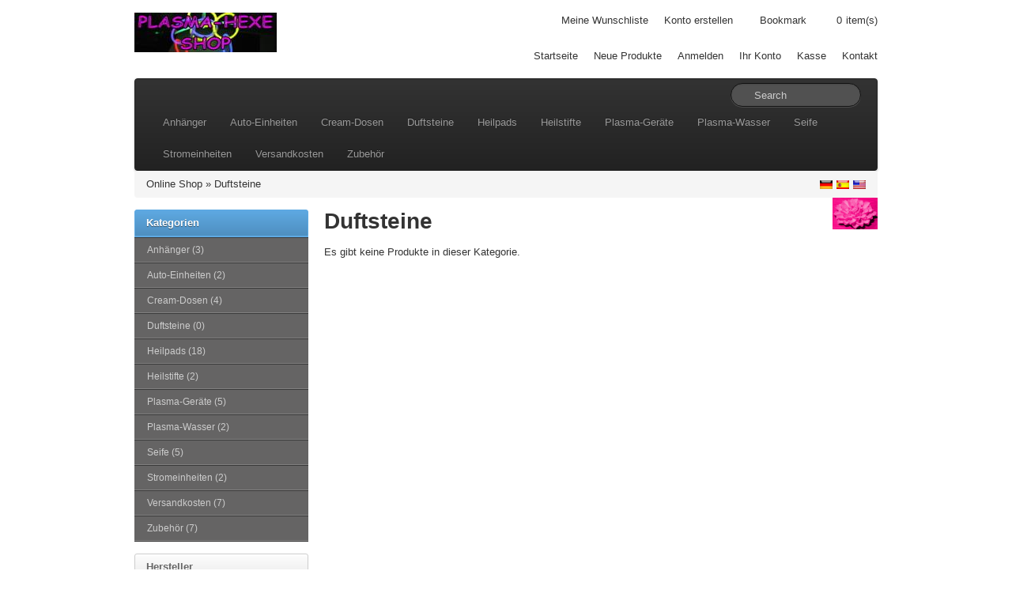

--- FILE ---
content_type: text/html; charset=utf-8
request_url: https://frickeltech.lima-city.de/plasmashop/index.php?cPath=18&language=de_DE&sid=3e705b99c83a1edca599cbc953152daf
body_size: 3788
content:
<!DOCTYPE html>
<html lang="de">
<head>
    <meta charset="utf-8">
    <link rel="shortcut icon" href="templates/bootstrap/images/favicon.png" />
    <title>Duftsteine - Plasma-shop-ALT</title>
    <meta name="viewport" content="width=device-width, initial-scale=1.0">

    <!-- Le HTML5 shim, for IE6-8 support of HTML5 elements -->
    <!--[if lt IE 9]>
      <script src="http://html5shim.googlecode.com/svn/trunk/html5.js"></script>
	<![endif]-->
	
    <base href="http://frickeltech.lima-city.de/plasmashop/" />
    
        <link rel="stylesheet" type="text/css" href="templates/bootstrap/css/all.min.css" />
        
    <!-- touch icons -->
    <link rel="apple-touch-icon-precomposed" sizes="144x144" href="templates/bootstrap/images/apple-touch-icon-144-precomposed.png">
    <link rel="apple-touch-icon-precomposed" sizes="114x114" href="templates/bootstrap/images/apple-touch-icon-114-precomposed.png">
    <link rel="apple-touch-icon-precomposed" sizes="72x72" href="templates/bootstrap/images/apple-touch-icon-72-precomposed.png">
    <link rel="apple-touch-icon-precomposed" href="templates/bootstrap/images/apple-touch-icon-57-precomposed.png">

<meta name="generator" content="TomatoCart -- Open Source Shopping Cart Solution" />

<script type="text/javascript" src="templates/bootstrap/javascript/mootools-1.2.6.min.js"></script>
<script type="text/javascript" src="https://ajax.googleapis.com/ajax/libs/mootools/1.2.5/mootools-yui-compressed.js"></script>
<script type="text/javascript" src="ext/mootools/mootools_more.js"></script>
<script type="text/javascript" src="includes/general.js"></script>
<script type="text/javascript" src="ext/menumatic/MenuMatic_0.68.3.js"></script>
	<meta name="Generator" content="TomatoCart" />
</head>
<body>
    <div id="pageHeader">
        <div class="container">
            <div class="row-fluid">
                <div class="span4 logo"><a href="http://frickeltech.lima-city.de/plasmashop/index.php?sid=0c914ca90c1431f13c501162e3974587" id="siteLogo"><img src="images/logo_bootstrap.jpg" alt="Plasma-shop-ALT" title="Plasma-shop-ALT" /></a></div>
                <div class="span8">
                	<div class="top-nav clearfix">
                        <ul>
                            <li>
                            	<a href="http://frickeltech.lima-city.de/plasmashop/account.php?wishlist&amp;sid=0c914ca90c1431f13c501162e3974587">Meine Wunschliste</a>                            </li>
                                                        <li><a href="http://frickeltech.lima-city.de/plasmashop/account.php?create&amp;sid=0c914ca90c1431f13c501162e3974587">Konto erstellen</a></li>
                                                                                    <li id="bookmark"><i class="icon-star"></i></li>    
                            <li class="cart"><a href="http://frickeltech.lima-city.de/plasmashop/checkout.php?sid=0c914ca90c1431f13c501162e3974587"><span id="popupCart"><i class="icon-shopping-cart"></i> <span id="popupCartItems">0</span><span>item(s)</span></span></a></li>
                        </ul>
                    </div>
                    <div class="main-nav">
                        <ul>
                            <li class="visible-desktop"><a href="http://frickeltech.lima-city.de/plasmashop/index.php?index&amp;sid=0c914ca90c1431f13c501162e3974587">Startseite</a></li>
                            <li><a href="http://frickeltech.lima-city.de/plasmashop/products.php?new&amp;sid=0c914ca90c1431f13c501162e3974587">Neue Produkte</a></li>
                                                        <li><a href="http://frickeltech.lima-city.de/plasmashop/account.php?login&amp;sid=0c914ca90c1431f13c501162e3974587">Anmelden</a></li>
                                                        <li><a href="http://frickeltech.lima-city.de/plasmashop/account.php?sid=0c914ca90c1431f13c501162e3974587">Ihr Konto</a></li>
                            <li><a href="http://frickeltech.lima-city.de/plasmashop/checkout.php?checkout&amp;sid=0c914ca90c1431f13c501162e3974587">Kasse</a></li>
                            <li><a href="http://frickeltech.lima-city.de/plasmashop/info.php?contact&amp;sid=0c914ca90c1431f13c501162e3974587">Kontakt</a></li>
                        </ul>
                    </div>
                </div>
            </div>
        </div>
    </div>
    
    <!-- BEGIN: Navigation -->
    <div class="container">
    	<div class="navbar navbar-inverse">
    		<div class="navbar-inner">
                <button type="button" class="btn btn-navbar" data-toggle="collapse" data-target=".nav-collapse">
                <span class="icon-bar"></span>
                <span class="icon-bar"></span>
                <span class="icon-bar"></span>
                </button>
                <form name="search" method="get" action="http://frickeltech.lima-city.de/plasmashop/search.php" class="navbar-search pull-right">
                    <input id="keywords" type="text" name="keywords" class="search-query keywords" placeholder="Search" />
                    <div class="icon-search"></div>
                </form>
    			<div class="nav-collapse collapse">
        			<ul class="nav"><li><a href="http://frickeltech.lima-city.de/plasmashop/index.php?cPath=13&amp;sid=0c914ca90c1431f13c501162e3974587">Anhänger</a></li><li><a href="http://frickeltech.lima-city.de/plasmashop/index.php?cPath=1&amp;sid=0c914ca90c1431f13c501162e3974587">Auto-Einheiten</a></li><li><a href="http://frickeltech.lima-city.de/plasmashop/index.php?cPath=17&amp;sid=0c914ca90c1431f13c501162e3974587">Cream-Dosen</a></li><li><a href="http://frickeltech.lima-city.de/plasmashop/index.php?cPath=18&amp;sid=0c914ca90c1431f13c501162e3974587">Duftsteine</a></li><li><a href="http://frickeltech.lima-city.de/plasmashop/index.php?cPath=3&amp;sid=0c914ca90c1431f13c501162e3974587">Heilpads</a></li><li><a href="http://frickeltech.lima-city.de/plasmashop/index.php?cPath=2&amp;sid=0c914ca90c1431f13c501162e3974587">Heilstifte</a></li><li><a href="http://frickeltech.lima-city.de/plasmashop/index.php?cPath=10&amp;sid=0c914ca90c1431f13c501162e3974587">Plasma-Geräte</a></li><li><a href="http://frickeltech.lima-city.de/plasmashop/index.php?cPath=19&amp;sid=0c914ca90c1431f13c501162e3974587">Plasma-Wasser</a></li><li><a href="http://frickeltech.lima-city.de/plasmashop/index.php?cPath=12&amp;sid=0c914ca90c1431f13c501162e3974587">Seife</a></li><li><a href="http://frickeltech.lima-city.de/plasmashop/index.php?cPath=11&amp;sid=0c914ca90c1431f13c501162e3974587">Stromeinheiten</a></li><li><a href="http://frickeltech.lima-city.de/plasmashop/index.php?cPath=16&amp;sid=0c914ca90c1431f13c501162e3974587">Versandkosten</a></li><li><a href="http://frickeltech.lima-city.de/plasmashop/index.php?cPath=14&amp;sid=0c914ca90c1431f13c501162e3974587">Zubehör</a></li></ul>                </div>
            </div>
        </div>
    </div>
    <!-- END: Navigation -->  
    
        <!-- BEGIN: Breadcrumb -->
    <div class="container">
        <div class="breadcrumb hidden-phone">
            <a href="http://frickeltech.lima-city.de/plasmashop/index.php?sid=0c914ca90c1431f13c501162e3974587">Online Shop</a> &raquo; <a href="http://frickeltech.lima-city.de/plasmashop/index.php?cPath=18&amp;sid=0c914ca90c1431f13c501162e3974587">Duftsteine</a>        
            <div class="pull-right flags">
              <a href="http://frickeltech.lima-city.de/plasmashop/index.php?cPath=18&amp;language=de_DE&amp;sid=0c914ca90c1431f13c501162e3974587"><img src="images/worldflags/de.png" alt="German" title="German" width="16" height="10" /></a><a href="http://frickeltech.lima-city.de/plasmashop/index.php?cPath=18&amp;language=es_ES&amp;sid=0c914ca90c1431f13c501162e3974587"><img src="images/worldflags/es.png" alt="Spanish" title="Spanish" width="16" height="10" /></a><a href="http://frickeltech.lima-city.de/plasmashop/index.php?cPath=18&amp;language=en_US&amp;sid=0c914ca90c1431f13c501162e3974587"><img src="images/worldflags/us.png" alt="English" title="English" width="16" height="10" /></a>            </div>   
        </div>    
    </div>
    <!-- END: Breadcrumb -->
    

<!--  slideshow  -->
<!--  END: slideshow  -->

<!--  Database Connection failed  -->
<!--  END: Database Connection failed  -->

<div id="pageWrapper" class="container">
	<div class="row-fluid">
                <div id="content-left" class="span3 hidden-phone"><!-- box categories start //-->
<div id="boxCategories" class="boxNew">
    <div class="boxTitle">Kategorien</div>
    
    <div class="boxContents">
	    <script type="text/javascript">
          window.addEvent('domready',function(){
            var myMenu = new MenuMatic({ id: "categoriesTree", effect: "slide & fade", duration: 600, orientation:"vertical" });
          });
          </script>
<ul id="categoriesTree"><li><a href="http://frickeltech.lima-city.de/plasmashop/index.php?cPath=13&amp;sid=0c914ca90c1431f13c501162e3974587">Anhänger&nbsp;(3)</a></li><li><a href="http://frickeltech.lima-city.de/plasmashop/index.php?cPath=1&amp;sid=0c914ca90c1431f13c501162e3974587">Auto-Einheiten&nbsp;(2)</a></li><li><a href="http://frickeltech.lima-city.de/plasmashop/index.php?cPath=17&amp;sid=0c914ca90c1431f13c501162e3974587">Cream-Dosen&nbsp;(4)</a></li><li><a href="http://frickeltech.lima-city.de/plasmashop/index.php?cPath=18&amp;sid=0c914ca90c1431f13c501162e3974587">Duftsteine&nbsp;(0)</a></li><li><a href="http://frickeltech.lima-city.de/plasmashop/index.php?cPath=3&amp;sid=0c914ca90c1431f13c501162e3974587">Heilpads&nbsp;(18)</a></li><li><a href="http://frickeltech.lima-city.de/plasmashop/index.php?cPath=2&amp;sid=0c914ca90c1431f13c501162e3974587">Heilstifte&nbsp;(2)</a></li><li><a href="http://frickeltech.lima-city.de/plasmashop/index.php?cPath=10&amp;sid=0c914ca90c1431f13c501162e3974587">Plasma-Geräte&nbsp;(5)</a></li><li><a href="http://frickeltech.lima-city.de/plasmashop/index.php?cPath=19&amp;sid=0c914ca90c1431f13c501162e3974587">Plasma-Wasser&nbsp;(2)</a></li><li><a href="http://frickeltech.lima-city.de/plasmashop/index.php?cPath=12&amp;sid=0c914ca90c1431f13c501162e3974587">Seife&nbsp;(5)</a></li><li><a href="http://frickeltech.lima-city.de/plasmashop/index.php?cPath=11&amp;sid=0c914ca90c1431f13c501162e3974587">Stromeinheiten&nbsp;(2)</a></li><li><a href="http://frickeltech.lima-city.de/plasmashop/index.php?cPath=16&amp;sid=0c914ca90c1431f13c501162e3974587">Versandkosten&nbsp;(7)</a></li><li><a href="http://frickeltech.lima-city.de/plasmashop/index.php?cPath=14&amp;sid=0c914ca90c1431f13c501162e3974587">Zubehör&nbsp;(7)</a></li></ul>    </div>
</div>

<!-- box categories end //-->

<!-- box manufacturers start //-->

<div id="boxManufacturers" class="boxNew">
    <div class="boxTitle">Hersteller</div>
    
    <div class="boxContents"><ul><li><a href="http://frickeltech.lima-city.de/plasmashop/index.php?manufacturers=3&amp;sid=0c914ca90c1431f13c501162e3974587"><img src="images/manufacturers/hersteller-plasmashop1.png" alt="Dirk&Andrea" title="Dirk&Andrea" /></a></li><li><a href="http://frickeltech.lima-city.de/plasmashop/index.php?manufacturers=1&amp;sid=0c914ca90c1431f13c501162e3974587"><img src="images/manufacturers/hersteller-frickel1.png" alt="Frickel" title="Frickel" /></a></li><li><a href="http://frickeltech.lima-city.de/plasmashop/index.php?manufacturers=2&amp;sid=0c914ca90c1431f13c501162e3974587"><img src="images/manufacturers/hersteller-plasmahexe1.png" alt="Plasmahexe" title="Plasmahexe" /></a></li></ul></div>
</div>

<!-- box manufacturers end //-->

<!-- box currencies start //-->

<div class="boxNew">
    <div class="boxTitle">Währungen</div>
    
    <div class="boxContents"><form name="currencies" action="http://frickeltech.lima-city.de/plasmashop/index.php" method="get"><input type="hidden" name="cPath" value="18" /><input type="hidden" name="language" value="de_DE" /><select name="currency" id="currency" onchange="this.form.submit();" style="width: 99%"><option value="USD">US Dollar</option><option value="EUR" selected="selected">Euro</option><option value="GBP">British Pounds</option></select><input type="hidden" name="sid" value="0c914ca90c1431f13c501162e3974587" /></form></div>
</div>

<!-- box currencies end //--></div> 
                
        <div  id="content-center" class="span9">
                        
            <!--  before module group  -->
                        <!--  END: before module group  -->
            
            <!--  page body  -->
            
<img src="images/categories/cat_duftsteine.jpg" alt="Duftsteine" title="Duftsteine" width="57" height="40" id="pageIcon" class="pull-right" style="width: 57px; height: 40px" />
<h1>Duftsteine</h1>


Es gibt keine Produkte in dieser Kategorie.

		<script type="text/javascript" src="includes/javascript/list_variants.js"></script>

            <!--  END: page body  -->
            
            <!--  after module group  -->
                        <!--  END: after module group  -->
        </div>
        
        	</div>
</div>

<!--  BEGIN: Page Footer -->
<div class="container ">
	<div id="pageFooter" class="row-fluid clearfix hidden-phone">
    	<div class="span3">
            <!-- box information start //-->

<div class="boxNew">
    <div class="boxTitle">Information</div>
    
    <div class="boxContents"><ul><li><a href="http://frickeltech.lima-city.de/plasmashop/info.php?articles&amp;articles_id=1&amp;sid=0c914ca90c1431f13c501162e3974587">Über uns</a></li><li><a href="http://frickeltech.lima-city.de/plasmashop/info.php?articles&amp;articles_id=7&amp;sid=0c914ca90c1431f13c501162e3974587">Bankverbindung</a></li><li><a href="http://frickeltech.lima-city.de/plasmashop/info.php?articles&amp;articles_id=2&amp;sid=0c914ca90c1431f13c501162e3974587">Versand und Rücksendungen</a></li><li><a href="http://frickeltech.lima-city.de/plasmashop/info.php?articles&amp;articles_id=3&amp;sid=0c914ca90c1431f13c501162e3974587">Datenschutz</a></li><li><a href="http://frickeltech.lima-city.de/plasmashop/info.php?articles&amp;articles_id=4&amp;sid=0c914ca90c1431f13c501162e3974587">Allgemeine Geschäftsbedingungen (AGB)</a></li><li><a href="http://frickeltech.lima-city.de/plasmashop/info.php?articles&amp;articles_id=5&amp;sid=0c914ca90c1431f13c501162e3974587">Impressum</a></li><li><a href="http://frickeltech.lima-city.de/plasmashop/info.php?contact&amp;sid=0c914ca90c1431f13c501162e3974587">Kontakt</a></li><li><a href="http://frickeltech.lima-city.de/plasmashop/info.php?sitemap&amp;sid=0c914ca90c1431f13c501162e3974587">Sitemap</a></li></ul></div>
</div>

<!-- box information end //-->    	</div>
    	<div class="span3">
            <!-- box whats_new start //-->

<div class="boxNew">
    <div class="boxTitle"><a href="http://frickeltech.lima-city.de/plasmashop/products.php?new&amp;sid=0c914ca90c1431f13c501162e3974587">Neue Produkte</a></div>
    
    <div class="boxContents" style="text-align: center;"><a href="http://frickeltech.lima-city.de/plasmashop/products.php?98&amp;sid=0c914ca90c1431f13c501162e3974587"><img src="images/products/thumbnails/98_420_heilpad-indi02.jpg" alt="Heilpad Individuell" title="Heilpad Individuell" class="productImage" /></a><br /><span><a href="http://frickeltech.lima-city.de/plasmashop/products.php?98&amp;sid=0c914ca90c1431f13c501162e3974587">Heilpad Individuell</a></span><br /><span class="productPrice">€1,00</span></div>
</div>

<!-- box whats_new end //-->    	</div>
    	<div class="span3">
                	</div>
    	<div class="span3">
        	<!-- PayPal Logo --><table style="width: 100%; text-align: center"><tr><td><a href="https://www.paypal.com/webapps/mpp/paypal-popup" title="How PayPal Works" onclick="javascript:window.open('https://www.paypal.com/webapps/mpp/paypal-popup','WIPaypal','toolbar=no, location=no, directories=no, status=no, menubar=no, scrollbars=yes, resizable=yes, width=1060, height=700'); return false;"><img src="templates/bootstrap/images/paypal_solution.jpg" alt="PayPal Acceptance Mark"></a></td></tr></table><!-- PayPal Logo -->
			<!-- PayPal Logo --><table style="width: 100%; text-align: center"><tr><td><a href="https://www.paypal.com/webapps/mpp/paypal-popup" title="How PayPal Works" onclick="javascript:window.open('https://www.paypal.com/webapps/mpp/paypal-popup','WIPaypal','toolbar=no, location=no, directories=no, status=no, menubar=no, scrollbars=yes, resizable=yes, width=1060, height=700'); return false;"><img src="templates/bootstrap/images/paypal_accepting.jpg" alt="Now accepting PayPal"></a></td></tr></table><!-- PayPal Logo -->
    	</div>
    </div>
    <div class="row">
        <ul class="bottomNav">
          <li><a href="http://frickeltech.lima-city.de/plasmashop/index.php?index&amp;sid=0c914ca90c1431f13c501162e3974587">Startseite</a><span>|</span></li><li><a href="http://frickeltech.lima-city.de/plasmashop/products.php?specials&amp;sid=0c914ca90c1431f13c501162e3974587">Sonderangebote</a><span>|</span></li><li><a href="http://frickeltech.lima-city.de/plasmashop/products.php?new&amp;sid=0c914ca90c1431f13c501162e3974587">Neue Produkte</a><span>|</span></li><li><a href="http://frickeltech.lima-city.de/plasmashop/account.php?sid=0c914ca90c1431f13c501162e3974587">Ihr Konto</a><span>|</span></li><li><a href="http://frickeltech.lima-city.de/plasmashop/account.php?wishlist&amp;sid=0c914ca90c1431f13c501162e3974587">Meine Wunschliste</a><span>|</span></li><li><a href="http://frickeltech.lima-city.de/plasmashop/checkout.php?sid=0c914ca90c1431f13c501162e3974587">Warenkorb</a><span>|</span></li><li><a href="http://frickeltech.lima-city.de/plasmashop/checkout.php?checkout&amp;sid=0c914ca90c1431f13c501162e3974587">Kasse</a><span>|</span></li><li><a href="http://frickeltech.lima-city.de/plasmashop/info.php?contact&amp;sid=0c914ca90c1431f13c501162e3974587">Kontakt</a><span>|</span></li><li><a href="http://frickeltech.lima-city.de/plasmashop/info.php?guestbook&amp;new&amp;sid=0c914ca90c1431f13c501162e3974587">Guest Book</a><span>|</span></li><li style="width: 60px"><a href="http://frickeltech.lima-city.de/plasmashop/index.php?rss&amp;sid=0c914ca90c1431f13c501162e3974587"><img src="images/rss16x16.png" alt="" /><span>RSS</span></a></li>        </ul>
    </div>
    <div class="row">
        <p class="copyright pull-right">
            Copyright &copy; 2026 <a href="http://frickeltech.lima-city.de/plasmashop/index.php?sid=0c914ca90c1431f13c501162e3974587">Plasma-shop-ALT</a><br /> <a href="http://www.tomatocart.com" target="_blank"></a>        </p>
    </div>
</div>
<!--  END: Page Footer -->
  

<script type="text/javascript" src="templates/bootstrap/javascript/all.min.js"></script>

<script type="text/javascript">
  jQuery.noConflict();
</script>

<script type="text/javascript">
window.addEvent('domready', function() {
    new PopupCart({
			template: 'bootstrap',
			enableDelete: 'yes',
			sessionName: 'sid',
			sessionId: '0c914ca90c1431f13c501162e3974587'
    });
    new TocAutoCompleter('keywords', {
        sessionName: 'sid',
        sessionId: '0c914ca90c1431f13c501162e3974587',
        template: 'bootstrap',
        maxChoices: 10,
				width: 400,
				moreBtnText: 'button_get_more',
				imageGroup: 'thumbnail'
    });
    new TocBookmark({
        bookmark: 'bookmark',
        text: 'Bookmark',
        img: 'images/bookmark.png'
    });
});
</script>

<script type="text/javascript">
if (typeof jQuery != 'undefined') {
    (function($) {
        $(document).ready(function(){
            $('.carousel').carousel({
                interval: 3000
            }).each(function(index, element) {
            	$(this)[index].slide = null;
            });
        });
    })(jQuery);
}
</script>
</body>
</html>